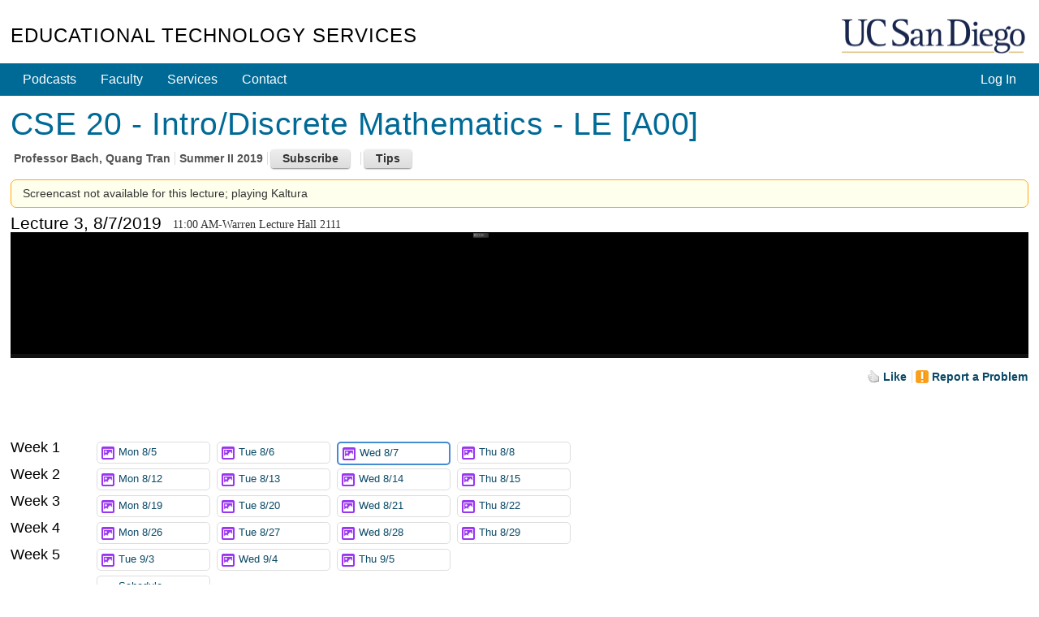

--- FILE ---
content_type: text/html; charset=utf-8
request_url: https://podcast.ucsd.edu/watch/s219/cse20_a00/3/screen
body_size: 37721
content:
<!doctype html>
<html lang="en">
<head>
	<meta http-equiv="X-UA-Compatible" content="IE=edge,chrome=1">

<title>CSE 20 - Intro/Discrete Mathematics - LE [A00] - Course Podcasts - UC San Diego</title>
<script src="/js/mootools-core-1.6.0.js" type="text/javascript"></script>
<script src="/js/mootools-more-1.6.0-compressed.js" type="text/javascript"></script>

<!-- required for jstorage.js-->
<script src="/js/json2.js"></script>
<!-- Custom modified to attach to MooTool's $ / document.id -->
<script src="/js/jstorage.js" type="text/javascript"></script>

<link href="/active-cherry/css/base-min.css" rel="stylesheet">
<link href="/active-cherry/css/cms-min.css" rel="stylesheet">

<script type="text/javascript">
	function initCopyright() {}
</script>

<meta name="viewport" content="width=device-width, initial-scale=1.0">
<meta http-equiv="Content-Type" content="text/html; charset=utf-8">
<meta name="description" content="Podcast.ucsd.edu offers free audio recordings of UC San Diego class lectures for download onto your music player or computer.">
<meta name="keywords" content="podcast, itunes, mp3, UCSD, UC, San Diego, UC San Diego, ACS, academic computing services, academic, computing,
	services, instructional web development center, web development">
<meta name="robots" content="all">
<meta name="author" content="Academic Computing Services - Instructional Web Development Center at UC San Diego">

<link rel="shortcut icon" href="/img/favicon.ico" type="image/png">
<link rel="apple-touch-icon" href="/img/apple-touch-icon.png" type="image/png">

<link rel="stylesheet" type="text/css" href="/css/screen4b.css?ts=1561586332" media="screen" />
<link rel="stylesheet" type="text/css" href="/css/screen5.css?ts=1681762334" media="screen" />

<script src="/active-cherry/js/base-min.js" type="text/javascript"></script>
<script src="/active-cherry/js/cms-min.js" type="text/javascript"></script>
<script src="//www.ucsd.edu/common/_emergency-broadcast/message.js" type="text/javascript" defer="true" async="true"></script>
</head>

<body>

<div id="uc-emergency"></div>
<!-- .If you want a login strip to appear above the header if user is logged into SSO -->

<div id="tdr_login"><!-- Start page controls -->

<div id="tdr_login_content"></div> <!-- End page controls -->
</div>
<script src="/js/SSOBug.js" type="text/javascript" defer="true" async="true"></script>

<div id="tdr_title">
	
<div id="tdr_title_content"><a id="tdr_title_ucsd_title" href="https://www.ucsd.edu/">UC San Diego</a>
		
<div id="tdr_title_page_title"><a href="https://blink.ucsd.edu/technology/computers/basics/ACMS/index.html">Educational Technology Services</a></div>
	</div>
</div>

<div id="tdr_nav">
	<div id="tdr_nav_content">
		<ul id="tdr_nav_list" class="sf-js-enabled sf-shadow">
		<div id="ctl01_LoginPanel">
	
	<li class="right"><a href="../../../../Login/?dest=%2fwatch%2fs219%2fcse20_a00%2f3%2fscreen">Log In</a></li>

</div>


		<li><a href="/">Podcasts</a></li>
		<li><a href="https://blink.ucsd.edu/faculty/instruction/">Faculty</a></li>
		<li><a href="https://blink.ucsd.edu/faculty/instruction/tech-guide/index.html">Services</a></li>
		<li><a href="https://servicedesk.ucsd.edu">Contact</a></li>

		</ul>
	</div>
</div>

<div id="tdr_content" class="tdr_fonts itag_webapp">
	
<div id="tdr_content_content" >






<!-- Heavily modified to work with Moootooools -->
<script src="/js/mootools.peity.js" type="text/javascript"></script>
<script src="/js/hider.js?ts=1504918275" type="text/javascript"></script>
<script src="/js/player.page_events.js?ts=1667601131" type="text/javascript"></script>
<script type="text/javascript">
(function($){
	window.addEvent("domready", function()
		{
		contentHider($('subscribeContainer'),$('subscribeButton'),$('subscribeInstructions'));
		contentHider($('helpContainer'),$('helpButton'),$('helpInstructions'));
		});
	})(document.id);
</script>



<div id="accessGranted_Panel">
	
	<div id="tdr_2_col_content">
		<div id="content" class="grid_11">

		<!-- Start course information -->
		<h1><span id="title_Label">CSE 20 - Intro/Discrete Mathematics - LE [A00]</span></h1>

		<ul class="meta">
			<li class="first">Professor <span id="author_Label">Bach, Quang Tran</span></li>
			<li><span id="quarter_Label">Summer II 2019</span></li>
			
			<li>
				<div id="subscribeContainer" class="calloutAnchor">
					<input id="subscribeButton" type="button" class="button secondary" value="Subscribe" />
					<div id="subscribeInstructions" class="callout bottom-left noauth" tabindex="-1">
						<p>Many great apps let you subscribe to podcasts, to automatically download recordings to your phone or computer as they become available.</p>

						<div class="iTunes instructions">
							<h3>iTunes on a Desktop/Laptop</h3>

							<p class="ifNoAuth"><a href="itpc://podcast.ucsd.edu/Podcasts/rss.aspx?podcastId=6046">Subscribe in iTunes</a></p>

							<p class="ifAuth">From iTunes' <strong>File</strong> menu, select <strong>Subscribe to Podcast...</strong> and paste: <span class="feedURL">itpc://podcast.ucsd.edu/Podcasts/rss.aspx?podcastId=6046</span> You may be asked for your password twice.</p>

						</div>

						<div class="iOS instructions">

							<h3>Podcasts on iOS</h3>

							<p>After you <a href="https://itunes.apple.com/us/app/odcasts/id525463029?mt=8" target="_blank">install Apple's Podcasts app</a>, tap <a href="podcast://podcast.ucsd.edu/Podcasts/rss.aspx?podcastId=6046">Subscribe to Podcast</a>. <span class="ifAuth">You may be asked for your password twice.</span></p>

						</div>

						<h3>Other apps on your phone or computer:</h3>

						<div class="other instructions">
							<p>Search for "Great podcast apps for my iPhone/Android/Mac/PC" to find other ways to listen.</p> 

							<p>Your app will ask for an <a href="https://podcast.ucsd.edu/Podcasts/rss.aspx?podcastId=6046"><img src="/img/feed-icon-28x28.gif" alt="RSS Feed" /> RSS Feed</a>.</p>

							<p>If that link does not work, your app may require you to copy/paste the address. Right click the RSS Feed link and select <strong>Copy Link</strong>. On a mobile device, tap and hold to bring up a menu that will allow you to copy the link.</p>
						</div>
					</div>
				</div>
			</li>
			
			<li>
				<div id="helpContainer" class="calloutAnchor">
					<input id="helpButton" type="button" class="button secondary" value="Tips" />
					<div id="helpInstructions" class="callout bottom-left" tabindex="-1">
						<h3>Keyboard shortcuts</h3>
						<ul>
							<li><span class="shortcut"><span>&uarr;</span> / <span>&darr;</span></span> - <span class="action">increase / decrease volume</span></li>
							<li><span class="shortcut"><span>[</span> / <span>]</span></span> - <span class="action">increase / decrease playback speed by 10%</span></li>
							<li><span class="shortcut"><span>j</span> / <span>l</span></span> - <span class="action">15 second jump back / forward</span></li>
							<li><span class="shortcut"><span>J</span> / <span>L</span></span> - <span class="action">60 second jump back / forward</span></li>
							<li><span class="shortcut"><span>space</span></span> - <span class="action">pause</span></li>
							<li><span class="shortcut"><span>0</span>-<span>9</span></span> - <span class="action">Jump to that tenth of the podcast</span></li>
						</ul>
						<h3>Link to a time</h3>
						<p>Add a #time to the end of the URL, e.g. #356 or #5:56 to start 5 minutes 56 seconds into the recording</p>
						<p><a id="currentTime" base_href=https://podcast.ucsd.edu/watch/s219/cse20_a00/3/kaltura href="" target="_blank">Link</a> - <button id="updateCurrentTime" class="button">Set to Now</button></p>
						
					</div>
				</div>
			</li>
		</ul>

		<!-- End course information -->

		

		<div class="msg alert cell">
		
		Screencast not available for this lecture; playing Kaltura
		
	</div>

		<!-- Start Lecture -->
		<form method="post" action="./screen?term=s219&amp;course=cse20_a00&amp;lecture=3&amp;type=screen" id="ctl09">
	<div class="aspNetHidden">
	<input type="hidden" name="__EVENTTARGET" id="__EVENTTARGET" value="" />
	<input type="hidden" name="__EVENTARGUMENT" id="__EVENTARGUMENT" value="" />
	<input type="hidden" name="__VIEWSTATE" id="__VIEWSTATE" value="/[base64]/[base64]/cG9kY2FzdElkPTYwNDYxcG9kY2FzdC51Y3NkLmVkdS9Qb2RjYXN0cy9yc3MuYXNweD9wb2RjYXN0SWQ9NjA0NjFwb2RjYXN0LnVjc2QuZWR1L1BvZGNhc3RzL3Jzcy5hc3B4P3BvZGNhc3RJZD02MDQ2MXBvZGNhc3QudWNzZC5lZHUvUG9kY2FzdHMvcnNzLmFzcHg/[base64]/////w9kAgkPZBYCAgEPFgIfCAL/////[base64]/[base64]////[base64]" />
	</div>
	
<script type="text/javascript">
//<![CDATA[
var theForm = document.forms['ctl09'];
	if (!theForm) {
    theForm = document.ctl09;
}
	function __doPostBack(eventTarget, eventArgument) {
    if (!theForm.onsubmit || (theForm.onsubmit() != false)) {
        theForm.__EVENTTARGET.value = eventTarget;
        theForm.__EVENTARGUMENT.value = eventArgument;
        theForm.submit();
    }
}
	//]]>
</script>

	
<script src="/WebResource.axd?d=3VHEq0Dps1XyvEsKxXcd1d8SdtLeD-lPSkGrNBt9CxbwiWYcXB5RnVEADeXc9q8LklJhzN-Do2AwAFCKnFqqflEdHEmolGFJayK8AzKGPEo1&amp;t=638901284248157332" type="text/javascript"></script>

	
<script src="/ScriptResource.axd?d=Kjie0pp1kiKFdyrr6YrcZqXjy_TBfbGZX_76tLh99x_bWNHeh76UlbPgCpALqtF-4FyQcSeEhb5XUOg9AarwqCWhXR7LEYRMwVSZAHQ9tLsynwJpHeDp9hzi64E5T1GXWsRbDWsDf-uW_0ka6wI69irL7m1nPn3KLXXVkZFOJF6rGGi9cNtnJqhdnK9G8PKO0&amp;t=5c0e0825" type="text/javascript"></script>
<script src="/ScriptResource.axd?d=914bXYwZRr6TjqsXst5i2YTbrB0tIYOk2swUWauLvLXl0RcJZhhIaIy-ldRoVa2B4xTlSp1n2o0-Gxbg-dTEsvL94kmKGEdz_O2h0X0nAzz6W03hvNIDXnm1hqE9yU6MrXM7aVHLm1zMbhMA1epGelHQNi7oUqexzDkx0r7MMg921VNR8EvHgsyxAvuBbg8A0&amp;t=5c0e0825" type="text/javascript"></script>
	<div class="aspNetHidden">

		<input type="hidden" name="__VIEWSTATEGENERATOR" id="__VIEWSTATEGENERATOR" value="48BD8049" />
		<input type="hidden" name="__EVENTVALIDATION" id="__EVENTVALIDATION" value="/wEdAAOrXCqQ3hz0E2w/Uf/JwG7ZDxgqVRIxYPhfz73agNhUqZgKt3qiZFGgt+R9bWycTmpIKgIlbWv9M27F+F2lnTJ9z/1EljIFA2gAR7mPpSglpQ==" />
	</div>
		<div id="lecture_Panel">
		

		<div id="LectureHeader">
		<h2>Lecture 3, 8/7/2019</h2>
		<p style="float: left; padding-top: 4px; margin-left: 1em; font-family: italic; margin-bottom: 0;">11:00 AM-Warren Lecture Hall 2111</p>

		<!-- Mediatype Picker -->
		
		


		<div class="clear">&nbsp;</div>
		</div>

		
<div id='mediaspace'>
	<div id="kaltura_player" style="aspect-ratio: auto 1280 / 720"></div>
</div>



<div class="spacer">&nbsp;</div>

<script src="//cdnapi.kaltura.com/p/2323111/sp/232311100/embedIframeJs/uiconf_id/51911672/partner_id/2323111"></script>
<script src="/js/kalturaHelper.js?ts=1687298930" type="text/javascript"></script>
<script src="/js/timeManager.js" type="text/javascript"></script>
<link   href="/css/player.css" rel="stylesheet">

<script>
	let timer = new TimeManager({ 
		fileBase: 's219/cse20_a00_pthlvvhfws/1_84flvrw7',
		kaltura: true
		});

	let resizer = new ResizePlayer({
		'player': 'kaltura_player', 
		'spacer': 'kaltura_spacer', 
		'timer': timer,
		'media_height': 720, 
		'media_width': 1280
		});

	window.addEvent("domready", function() 
		{
		kWidget.embed({
			'targetId': 'kaltura_player',
			'wid': '_2323111',
			'uiconf_id' : '51911672',
			'entry_id' : '1_84flvrw7',
			/* 0,487061,487081,487091,2760481,5095493: 487061 */
			'ks': 'djJ8MjMyMzExMXyQaIfYxjso6-vWW2jzLor2x2saSHAhHuYnJP5Dpb6CtcR1Z2sygaoIq2EPf03nsavSyjKImZ9H-eu3PJ5nBkE1O4TmbvrEvSMk4BDOowW_QauVAJrBdhuTHLMmz3sdIVmrdFlV8Oxeo4YCkk_Z5fT5',
			'flashvars':{ // flashvars allows you to set runtime uiVar configuration overrides. 
				'mediaProxy.mediaPlayFrom': timer.retrievePlayTime(),
				'ks': 'djJ8MjMyMzExMXyQaIfYxjso6-vWW2jzLor2x2saSHAhHuYnJP5Dpb6CtcR1Z2sygaoIq2EPf03nsavSyjKImZ9H-eu3PJ5nBkE1O4TmbvrEvSMk4BDOowW_QauVAJrBdhuTHLMmz3sdIVmrdFlV8Oxeo4YCkk_Z5fT5',
				"dualScreen":  {
					"defaultDualScreenViewId": "pip-parent-in-large",
					"plugin": true,
					"enabled": true
					}
				}
			});


		kWidget.addReadyCallback(function(playerId)
			{
			var player = document.getElementById(playerId);

			timer.options.player = player;
			resizer.options.player = player;
			
			player.kBind('onpause', resizer.onPause);
			player.kBind('onplay', resizer.onPlay);

			player.kBind('updateLayout', resizer.setCaptionLayout);
			player.kBind('playerUpdatePlayhead', timer.saveKalturaPlayTime);
			player.kBind('changedClosedCaptions', function() {resizer.setCaptionLayout.delay(100);});
			});
		});
</script>
<style>
#tdr_2_col_content 
	{
	width: 1280px;
	max-width: 1920px; 
	}

body #tdr_login_content, body #tdr_title_content, body #tdr_nav_content, body #tdr_search_content, body #tdr_crumbs_content, body #tdr_content_content, body #tdr_footer_content
	{
	max-width: 1450px;
	}

#lecture_Panel 
	{
	margin-bottom: 1em;
	}

#lecture_Panel .spacer
	{
	height: 0;
	}

@media screen and (max-width: 1290px) 
	{
	body #tdr_2_col_content
		{
		width: 100% !important; 
		}

	body div.jwplayer, body video
		{
		/*margin-left: calc(-0.85em);
		margin-right: calc(-0.9em);
		width: calc(100% + 1.7em) !important;*/
		width: 102% !important;
		margin-left: -1%;
		}
	}

@media screen and (max-width: 1450px) 
	{
	body #tdr_2_col_nav
		{
		width: 100%; 
		position: relative; 
		padding-bottom: 20em;
		}

	body #tdr_2_col_nav .styled 
		{
		position: absolute;
		bottom: 0;
		left: 0;
		right: 0; 
		}

	body .LectureList
		{
		padding-top: 0.7em;
		}
	body .LectureList .week 
		{
		margin-top: 0; 
		line-height: 2.4em;
		padding-left: 104px;
		text-indent: -104px; 
		}
	body .LectureList .week *
		{
		text-indent: 0; 
		}

	body .LectureList .week h3,
	body .LectureList .week .lecture
		{
		display: inline-block;
		vertical-align: top;
		}

	body .LectureList .week h3
		{
		width: 100px; 
		}

	body .LectureList .week .lecture
		{
		width: 10em;
		border-style: none; 
		}
	}

@media screen and (max-height: 760px)
	{
	#tdr_2_col_content
		{
		position: relative; 
		padding-bottom: 30px; 
		}
	}

.KMCDebugPanel 
	{
	padding: 1em;
	border: 1px solid #faa;
	background: #fee;
	 word-break: break-all;
	}
</style>

		
		<script type="text/javascript">
//<![CDATA[
Sys.WebForms.PageRequestManager._initialize('PodcastInteractions$ScriptManager1', 'ctl09', ['tPodcastInteractions$ctl00','PodcastInteractions_ctl00','tPodcastInteractions$ctl03','PodcastInteractions_ctl03'], [], [], 90, '');
		//]]>
</script>


<div id="afterLecture">
	<div id="controls">
		<div id="speedcontrol" class="control" style="display: none;">
			Play speed: 
			<button id="slower" class="button">-</button>
			<button id="faster" class="button">+</button>
			<span id="currentSpeed" aria-live="polite" aria-atomic="true">Normal (1x)</span>
		</div>

		

		<div id="captioncontrol" class="control" style="display: none;">
			Caption Location: 
			<select id="captionLocation">
				<option value="above">Above</option>
				<option value="top">Top</option>
				<option value="bottom">Bottom</option>
				<option value="below">Below</option>
			</select>
		</div>
	</div>

	<ul id="actionLinks" class="meta afterlecture">
		<li class="first">
			<div id="PodcastInteractions_ctl00" class="updatePanel">
			
			<a id="PodcastInteractions_like_LinkButton" class="LikeButton liked" href="javascript:__doPostBack(&#39;PodcastInteractions$like_LinkButton&#39;,&#39;&#39;)">Like</a>
			
		</div>
		</li>

		

		

		<li>
			<div id="PodcastInteractions_ctl03" class="updatePanel">
			
			
<!--
Start Report Panel 
-->

<div id="reportProblemAnchor" class="reportProblemAnchor calloutAnchor" ClientID=PodcastInteractions_ReportProblem>
<a id="PodcastInteractions_ReportProblem_problem_LinkButton" class="problemLinkButton" href="javascript:__doPostBack(&#39;PodcastInteractions$ReportProblem$problem_LinkButton&#39;,&#39;&#39;)">Report a Problem</a>


</div>

<!--
End Report Panel 
-->

			
		</div>
		</li>
	</ul>

	<!-- End Other Options -->

	<p id="likes" aria-live="polite" aria-atomic="true">
		<span id="PodcastInteractions_likes_Label"></span>
	</p>

	
</div>

	
	</div>

	

	
	</form>

	<!--
	
	End Lecture 
	
	-->

</div><!-- end #tdr_2_col_content -->

</div>
<!--
  
   End AccessGranted Panel 
  
  -->

	
	<div id="tdr_2_col_nav">	

		<div class="styled" role="navigation">
			<h2>Podcasts</h2>

<ul id="page_nav">
	<li><a href="/">Course List</a></li>
	<li><a href="/howto.shtml">How to View</a></li>
	<li><a href="/info/">Podcast Your Course</a></li>
	<li><a href="/about/">About</a></li>
</ul>
			
		</div>
		

					<!-- Lecture Column - was the class=  used anymore? -->
		<div id="lecture" class="">
		
			<!--			  
			   Start list of lectures 			  
			  -->
			<div class="LectureList">
			
			
				<div class="week">
	
					<h3>Week 1</h3>

					
					<div class="lecture">
						<a class="other-media video mismatch " href="https://podcast.ucsd.edu/watch/s219/cse20_a00/1/screen">Mon 8/5
							<div class="timepieContainer"><span class="timePie" forFile="s219/cse20_a00_pthlvvhfws/1_5qqfas12"></span></div>
						</a>
					</div>
					
					<div class="lecture">
						<a class="other-media video mismatch " href="https://podcast.ucsd.edu/watch/s219/cse20_a00/2/screen">Tue 8/6
							<div class="timepieContainer"><span class="timePie" forFile="s219/cse20_a00_pthlvvhfws/1_zbxmcy3f"></span></div>
						</a>
					</div>
					
					<div class="lecture">
						<a class="current-media video mismatch " href="https://podcast.ucsd.edu/watch/s219/cse20_a00/3/screen">Wed 8/7
							<div class="timepieContainer"><span class="timePie" forFile="s219/cse20_a00_pthlvvhfws/1_84flvrw7"></span></div>
						</a>
					</div>
					
					<div class="lecture">
						<a class="other-media video mismatch " href="https://podcast.ucsd.edu/watch/s219/cse20_a00/4/screen">Thu 8/8
							<div class="timepieContainer"><span class="timePie" forFile="s219/cse20_a00_pthlvvhfws/1_vxschkw5"></span></div>
						</a>
					</div>
					
				
</div>
			
				<div class="week">
	
					<h3>Week 2</h3>

					
					<div class="lecture">
						<a class="other-media video mismatch " href="https://podcast.ucsd.edu/watch/s219/cse20_a00/5/screen">Mon 8/12
							<div class="timepieContainer"><span class="timePie" forFile="s219/cse20_a00_pthlvvhfws/1_qev4upri"></span></div>
						</a>
					</div>
					
					<div class="lecture">
						<a class="other-media video mismatch " href="https://podcast.ucsd.edu/watch/s219/cse20_a00/6/screen">Tue 8/13
							<div class="timepieContainer"><span class="timePie" forFile="s219/cse20_a00_pthlvvhfws/1_4mgpfsuy"></span></div>
						</a>
					</div>
					
					<div class="lecture">
						<a class="other-media video mismatch " href="https://podcast.ucsd.edu/watch/s219/cse20_a00/7/screen">Wed 8/14
							<div class="timepieContainer"><span class="timePie" forFile="s219/cse20_a00_pthlvvhfws/1_a9x273oh"></span></div>
						</a>
					</div>
					
					<div class="lecture">
						<a class="other-media video mismatch " href="https://podcast.ucsd.edu/watch/s219/cse20_a00/8/screen">Thu 8/15
							<div class="timepieContainer"><span class="timePie" forFile="s219/cse20_a00_pthlvvhfws/1_nzrxot1g"></span></div>
						</a>
					</div>
					
				
</div>
			
				<div class="week">
	
					<h3>Week 3</h3>

					
					<div class="lecture">
						<a class="other-media video mismatch " href="https://podcast.ucsd.edu/watch/s219/cse20_a00/9/screen">Mon 8/19
							<div class="timepieContainer"><span class="timePie" forFile="s219/cse20_a00_pthlvvhfws/1_4y5dot3m"></span></div>
						</a>
					</div>
					
					<div class="lecture">
						<a class="other-media video mismatch " href="https://podcast.ucsd.edu/watch/s219/cse20_a00/10/screen">Tue 8/20
							<div class="timepieContainer"><span class="timePie" forFile="s219/cse20_a00_pthlvvhfws/1_kzl70fvo"></span></div>
						</a>
					</div>
					
					<div class="lecture">
						<a class="other-media video mismatch " href="https://podcast.ucsd.edu/watch/s219/cse20_a00/11/screen">Wed 8/21
							<div class="timepieContainer"><span class="timePie" forFile="s219/cse20_a00_pthlvvhfws/1_du28xxew"></span></div>
						</a>
					</div>
					
					<div class="lecture">
						<a class="other-media video mismatch " href="https://podcast.ucsd.edu/watch/s219/cse20_a00/12/screen">Thu 8/22
							<div class="timepieContainer"><span class="timePie" forFile="s219/cse20_a00_pthlvvhfws/1_t3mjab4k"></span></div>
						</a>
					</div>
					
				
</div>
			
				<div class="week">
	
					<h3>Week 4</h3>

					
					<div class="lecture">
						<a class="other-media video mismatch " href="https://podcast.ucsd.edu/watch/s219/cse20_a00/13/screen">Mon 8/26
							<div class="timepieContainer"><span class="timePie" forFile="s219/cse20_a00_pthlvvhfws/1_wuy388mc"></span></div>
						</a>
					</div>
					
					<div class="lecture">
						<a class="other-media video mismatch " href="https://podcast.ucsd.edu/watch/s219/cse20_a00/14/screen">Tue 8/27
							<div class="timepieContainer"><span class="timePie" forFile="s219/cse20_a00_pthlvvhfws/1_mh5imxbq"></span></div>
						</a>
					</div>
					
					<div class="lecture">
						<a class="other-media video mismatch " href="https://podcast.ucsd.edu/watch/s219/cse20_a00/15/screen">Wed 8/28
							<div class="timepieContainer"><span class="timePie" forFile="s219/cse20_a00_pthlvvhfws/1_t1uh6l7r"></span></div>
						</a>
					</div>
					
					<div class="lecture">
						<a class="other-media video mismatch " href="https://podcast.ucsd.edu/watch/s219/cse20_a00/16/screen">Thu 8/29
							<div class="timepieContainer"><span class="timePie" forFile="s219/cse20_a00_pthlvvhfws/1_yg3b1cxg"></span></div>
						</a>
					</div>
					
				
</div>
			
				<div class="week">
	
					<h3>Week 5</h3>

					
					<div class="lecture">
						<a class="other-media video mismatch " href="https://podcast.ucsd.edu/watch/s219/cse20_a00/17/screen">Tue 9/3
							<div class="timepieContainer"><span class="timePie" forFile="s219/cse20_a00_pthlvvhfws/1_ykcd8gdp"></span></div>
						</a>
					</div>
					
					<div class="lecture">
						<a class="other-media video mismatch " href="https://podcast.ucsd.edu/watch/s219/cse20_a00/18/screen">Wed 9/4
							<div class="timepieContainer"><span class="timePie" forFile="s219/cse20_a00_pthlvvhfws/1_lmprn0pt"></span></div>
						</a>
					</div>
					
					<div class="lecture">
						<a class="other-media video mismatch " href="https://podcast.ucsd.edu/watch/s219/cse20_a00/19/screen">Thu 9/5
							<div class="timepieContainer"><span class="timePie" forFile="s219/cse20_a00_pthlvvhfws/1_mn1lndru"></span></div>
						</a>
					</div>
					
				
</div>
			
			
			<div class="week">
				<h3>&nbsp;</h3>
				<div class="lecture"><a class="other-media match" href="../../../../Podcasts/Schedule.aspx?podcastID=6046">Schedule</a></div>
			</div>
			</div><!-- end div.LectureList -->
		</div>
		<!--			  
		   End list of lectures			  
		  -->		
	</div><!-- end #tdr_2_col_nav -->
<!-- 
	
 Checking Kaltura status
Reason for 1_84flvrw7: Entry exists and is not moderated away
-->
	</div>
</div>

<div id="tdr_footer">
	<div id="tdr_footer_content">
		<div id="tdr_address"> 
			<span id="tdr_address_place">UC San Diego</span> 
			<span id="tdr_address_street">9500 Gilman Dr.</span> 
			<span id="tdr_address_city_state_zip">La Jolla, CA 92093</span> 
			<span id="tdr_address_phone">(858) 534-2230</span>
		</div>
		<div id="tdr_copyright">
			Copyright &copy;<span id="tdr_copyright_year">2006-2026</span> Regents of the University of California. All rights reserved.

			1.6.1.35
			Production
		</div>

		<ul id="tdr_footer_links"> 
			<li><a href="http://www.ucsd.edu/_about/legal/index.html">Terms &amp; Conditions</a></li> 
			<li id="tdr_footer_feedback"> <a href="mailto:servicedesk@ucsd.edu">Feedback</a> </li>
		</ul>    
	</div>
</div>
<img src="https://a4.ucsd.edu/tritON/imagebug">
</body>
</html>


--- FILE ---
content_type: application/javascript
request_url: https://analytics.kaltura.com/api_v3/index.php?service=analytics&apiVersion=3.1&expiry=86400&clientTag=kwidget%3Av2.101&format=1&ignoreNull=1&action=trackEvent&entryId=1_84flvrw7&partnerId=2323111&eventType=99&sessionId=41f509f5-99a9-289a-c5b0-989580a19377&eventIndex=3&bufferTime=0&actualBitrate=-1&flavorId=-1&referrer=https%3A%2F%2Fpodcast.ucsd.edu%2Fwatch%2Fs219%2Fcse20_a00%2F3%2Fscreen&deliveryType=hls&sessionStartTime=null&uiConfId=51911672&clientVer=2.101&position=0&playbackType=vod&ks=djJ8MjMyMzExMXyQaIfYxjso6-vWW2jzLor2x2saSHAhHuYnJP5Dpb6CtcR1Z2sygaoIq2EPf03nsavSyjKImZ9H-eu3PJ5nBkE1O4TmbvrEvSMk4BDOowW_QauVAJrBdhuTHLMmz3sdIVmrdFlV8Oxeo4YCkk_Z5fT5&screenMode=1&tabMode=2&soundMode=2&playTimeSum=0&averageBitrate=0&bufferTimeSum=0&networkConnectionType=4g&kalsig=9c0c1c9bf6a5797ebe8dd3f1cad5dd45
body_size: 59
content:
{"time":1769898474.727,"viewEventsEnabled":true}

--- FILE ---
content_type: application/javascript
request_url: https://podcast.ucsd.edu/js/hider.js?ts=1504918275
body_size: 1143
content:
var contentHider;
window.addEvent("domready", function()
	{
	var contentHiders = [];

	contentHider = function(container, button, content)
		{
		if(!button) return;

		button.addEvent("click", function()
			{
			if(container.hasClass("activated"))
				button.fireEvent('deactivate');
			else
				button.fireEvent('activate');
			});

		button.addEvent('deactivate', function()
			{
			container.removeClass("activated");
			button.removeClass("primary");
			button.addClass("secondary");
			});

		button.addEvent('activate', function()
			{
			container.addClass("activated");
			button.addClass("primary");
			button.removeClass("secondary");

			content.focus(); 
			});

		button.hiderActive = function()
			{
			return container.hasClass('activated');
			};

		button.hiderContainer = container;

		contentHiders.push(button); 
		}; 
	
	window.addEvent('click', function(e)
		{
		contentHiders.each(function(hider) 
			{ 
			if(!hider.hiderActive()) 
				return; 

			if(!(hider.hiderContainer.contains(e.target)))
				{
				hider.fireEvent('deactivate'); 
				}
			});
		});
	});


--- FILE ---
content_type: application/javascript
request_url: https://stats.kaltura.com/api_v3/index.php?service=stats&apiVersion=3.1&expiry=86400&clientTag=kwidget%3Av2.101&format=1&ignoreNull=1&action=collect&event:eventType=12&event:clientVer=2.101&event:currentPoint=0&event:duration=4799&event:eventTimestamp=1769898474087&event:isFirstInSession=false&event:objectType=KalturaStatsEvent&event:partnerId=2323111&event:sessionId=41f509f5-99a9-289a-c5b0-989580a19377&event:uiconfId=51911672&event:seek=false&event:entryId=1_84flvrw7&event:historyEvents=111000000001000000000000-4-4&event:widgetId=_2323111&event:referrer=https%253A%252F%252Fpodcast.ucsd.edu%252Fwatch%252Fs219%252Fcse20_a00%252F3%252Fscreen&hasKanalony=true&ks=djJ8MjMyMzExMXyQaIfYxjso6-vWW2jzLor2x2saSHAhHuYnJP5Dpb6CtcR1Z2sygaoIq2EPf03nsavSyjKImZ9H-eu3PJ5nBkE1O4TmbvrEvSMk4BDOowW_QauVAJrBdhuTHLMmz3sdIVmrdFlV8Oxeo4YCkk_Z5fT5&kalsig=818b72096d2bf3a1be4e120d103b5dcf
body_size: 59
content:
{"time":1769898474.384,"viewEventsEnabled":true}

--- FILE ---
content_type: application/javascript
request_url: https://stats.kaltura.com/api_v3/index.php?service=stats&apiVersion=3.1&expiry=86400&clientTag=kwidget%3Av2.101&format=1&ignoreNull=1&action=collect&event:eventType=3&event:clientVer=2.101&event:currentPoint=0&event:duration=4799&event:eventTimestamp=1769898474047&event:isFirstInSession=false&event:objectType=KalturaStatsEvent&event:partnerId=2323111&event:sessionId=41f509f5-99a9-289a-c5b0-989580a19377&event:uiconfId=51911672&event:seek=false&event:entryId=1_84flvrw7&event:historyEvents=111000000000000000000000-3-3&event:widgetId=_2323111&event:referrer=https%253A%252F%252Fpodcast.ucsd.edu%252Fwatch%252Fs219%252Fcse20_a00%252F3%252Fscreen&hasKanalony=true&ks=djJ8MjMyMzExMXyQaIfYxjso6-vWW2jzLor2x2saSHAhHuYnJP5Dpb6CtcR1Z2sygaoIq2EPf03nsavSyjKImZ9H-eu3PJ5nBkE1O4TmbvrEvSMk4BDOowW_QauVAJrBdhuTHLMmz3sdIVmrdFlV8Oxeo4YCkk_Z5fT5&kalsig=1aab2a281648670ffa42b7395fdd1730
body_size: 59
content:
{"time":1769898474.305,"viewEventsEnabled":true}

--- FILE ---
content_type: application/javascript
request_url: https://analytics.kaltura.com/api_v3/index.php?service=analytics&apiVersion=3.1&expiry=86400&clientTag=kwidget%3Av2.101&format=1&ignoreNull=1&action=trackEvent&entryId=1_84flvrw7&partnerId=2323111&eventType=2&sessionId=41f509f5-99a9-289a-c5b0-989580a19377&eventIndex=2&bufferTime=0&actualBitrate=-1&flavorId=-1&referrer=https%3A%2F%2Fpodcast.ucsd.edu%2Fwatch%2Fs219%2Fcse20_a00%2F3%2Fscreen&deliveryType=hls&sessionStartTime=null&uiConfId=51911672&clientVer=2.101&position=0&playbackType=vod&ks=djJ8MjMyMzExMXyQaIfYxjso6-vWW2jzLor2x2saSHAhHuYnJP5Dpb6CtcR1Z2sygaoIq2EPf03nsavSyjKImZ9H-eu3PJ5nBkE1O4TmbvrEvSMk4BDOowW_QauVAJrBdhuTHLMmz3sdIVmrdFlV8Oxeo4YCkk_Z5fT5&kalsig=b720af6f0011efa155a08d3e3adb3d22
body_size: 59
content:
{"time":1769898474.735,"viewEventsEnabled":true}

--- FILE ---
content_type: application/javascript
request_url: https://stats.kaltura.com/api_v3/index.php?service=stats&apiVersion=3.1&expiry=86400&clientTag=kwidget%3Av2.101&format=1&ignoreNull=1&action=collect&event:eventType=13&event:clientVer=2.101&event:currentPoint=0&event:duration=4799.9&event:eventTimestamp=1769898475853&event:isFirstInSession=false&event:objectType=KalturaStatsEvent&event:partnerId=2323111&event:sessionId=41f509f5-99a9-289a-c5b0-989580a19377&event:uiconfId=51911672&event:seek=false&event:entryId=1_84flvrw7&event:historyEvents=111000000001100000000000-5-5&event:widgetId=_2323111&event:referrer=https%253A%252F%252Fpodcast.ucsd.edu%252Fwatch%252Fs219%252Fcse20_a00%252F3%252Fscreen&hasKanalony=true&ks=djJ8MjMyMzExMXyQaIfYxjso6-vWW2jzLor2x2saSHAhHuYnJP5Dpb6CtcR1Z2sygaoIq2EPf03nsavSyjKImZ9H-eu3PJ5nBkE1O4TmbvrEvSMk4BDOowW_QauVAJrBdhuTHLMmz3sdIVmrdFlV8Oxeo4YCkk_Z5fT5&kalsig=2112b5ae2ba80bf508770f60de906cf7
body_size: 59
content:
{"time":1769898475.884,"viewEventsEnabled":true}

--- FILE ---
content_type: application/javascript
request_url: https://stats.kaltura.com/api_v3/index.php?service=stats&apiVersion=3.1&expiry=86400&clientTag=kwidget%3Av2.101&format=1&ignoreNull=1&action=collect&event:eventType=2&event:clientVer=2.101&event:currentPoint=0&event:duration=4799&event:eventTimestamp=1769898473181&event:isFirstInSession=false&event:objectType=KalturaStatsEvent&event:partnerId=2323111&event:sessionId=41f509f5-99a9-289a-c5b0-989580a19377&event:uiconfId=51911672&event:seek=false&event:entryId=1_84flvrw7&event:historyEvents=010000000000000000000000-1-1&event:widgetId=_2323111&event:referrer=https%253A%252F%252Fpodcast.ucsd.edu%252Fwatch%252Fs219%252Fcse20_a00%252F3%252Fscreen&hasKanalony=true&ks=djJ8MjMyMzExMXyQaIfYxjso6-vWW2jzLor2x2saSHAhHuYnJP5Dpb6CtcR1Z2sygaoIq2EPf03nsavSyjKImZ9H-eu3PJ5nBkE1O4TmbvrEvSMk4BDOowW_QauVAJrBdhuTHLMmz3sdIVmrdFlV8Oxeo4YCkk_Z5fT5&kalsig=c6b3f931695ae6ce32434424302afdea
body_size: 59
content:
{"time":1769898474.083,"viewEventsEnabled":true}

--- FILE ---
content_type: application/javascript
request_url: https://stats.kaltura.com/api_v3/index.php?service=stats&apiVersion=3.1&expiry=86400&clientTag=kwidget%3Av2.101&format=1&ignoreNull=1&action=collect&event:eventType=1&event:clientVer=2.101&event:currentPoint=0&event:duration=4799&event:eventTimestamp=1769898474026&event:isFirstInSession=false&event:objectType=KalturaStatsEvent&event:partnerId=2323111&event:sessionId=41f509f5-99a9-289a-c5b0-989580a19377&event:uiconfId=51911672&event:seek=false&event:entryId=1_84flvrw7&event:historyEvents=110000000000000000000000-2-2&event:widgetId=_2323111&event:referrer=https%253A%252F%252Fpodcast.ucsd.edu%252Fwatch%252Fs219%252Fcse20_a00%252F3%252Fscreen&hasKanalony=true&ks=djJ8MjMyMzExMXyQaIfYxjso6-vWW2jzLor2x2saSHAhHuYnJP5Dpb6CtcR1Z2sygaoIq2EPf03nsavSyjKImZ9H-eu3PJ5nBkE1O4TmbvrEvSMk4BDOowW_QauVAJrBdhuTHLMmz3sdIVmrdFlV8Oxeo4YCkk_Z5fT5&kalsig=f1bd8e285cca3837b92242ec76f0b01a
body_size: 59
content:
{"time":1769898474.225,"viewEventsEnabled":true}

--- FILE ---
content_type: application/javascript
request_url: https://analytics.kaltura.com/api_v3/index.php?service=analytics&apiVersion=3.1&expiry=86400&clientTag=kwidget%3Av2.101&format=1&ignoreNull=1&action=trackEvent&entryId=1_84flvrw7&partnerId=2323111&eventType=3&sessionId=41f509f5-99a9-289a-c5b0-989580a19377&eventIndex=4&bufferTime=0&actualBitrate=-1&flavorId=-1&referrer=https%3A%2F%2Fpodcast.ucsd.edu%2Fwatch%2Fs219%2Fcse20_a00%2F3%2Fscreen&deliveryType=hls&sessionStartTime=1769898474.698&uiConfId=51911672&clientVer=2.101&position=0&playbackType=vod&ks=djJ8MjMyMzExMXyQaIfYxjso6-vWW2jzLor2x2saSHAhHuYnJP5Dpb6CtcR1Z2sygaoIq2EPf03nsavSyjKImZ9H-eu3PJ5nBkE1O4TmbvrEvSMk4BDOowW_QauVAJrBdhuTHLMmz3sdIVmrdFlV8Oxeo4YCkk_Z5fT5&bufferTimeSum=0&joinTime=1.582&kalsig=5aad88910fc9abaf0a82e5f6e3ec65c5
body_size: 59
content:
{"time":1769898475.702,"viewEventsEnabled":true}

--- FILE ---
content_type: application/javascript
request_url: https://analytics.kaltura.com/api_v3/index.php?service=analytics&apiVersion=3.1&expiry=86400&clientTag=kwidget%3Av2.101&format=1&ignoreNull=1&action=trackEvent&entryId=1_84flvrw7&partnerId=2323111&eventType=1&sessionId=41f509f5-99a9-289a-c5b0-989580a19377&eventIndex=1&bufferTime=0&actualBitrate=-1&flavorId=-1&referrer=https%3A%2F%2Fpodcast.ucsd.edu%2Fwatch%2Fs219%2Fcse20_a00%2F3%2Fscreen&deliveryType=hls&sessionStartTime=null&uiConfId=51911672&clientVer=2.101&position=0&playbackType=vod&ks=djJ8MjMyMzExMXyQaIfYxjso6-vWW2jzLor2x2saSHAhHuYnJP5Dpb6CtcR1Z2sygaoIq2EPf03nsavSyjKImZ9H-eu3PJ5nBkE1O4TmbvrEvSMk4BDOowW_QauVAJrBdhuTHLMmz3sdIVmrdFlV8Oxeo4YCkk_Z5fT5&kalsig=6bd06520c53057dd6f593653917029d6
body_size: 59
content:
{"time":1769898474.698,"viewEventsEnabled":true}